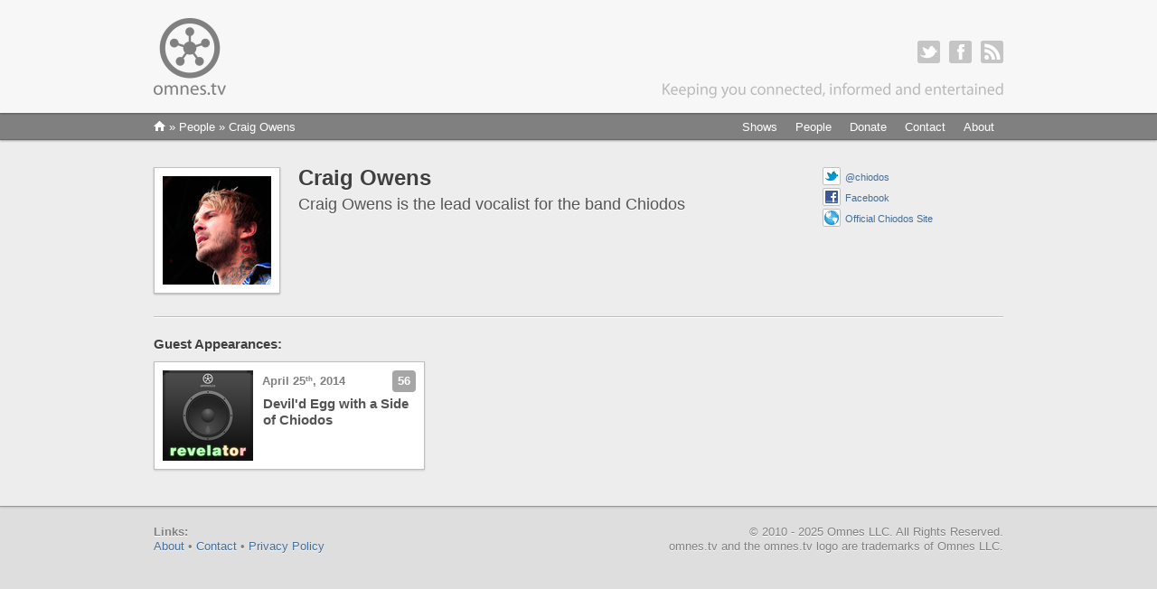

--- FILE ---
content_type: text/html; charset=utf-8
request_url: http://www.omnes.tv/person/craig_owens/
body_size: 5695
content:
<!DOCTYPE HTML PUBLIC "-//W3C//DTD HTML 4.01//EN"
	"http://www.w3.org/TR/html4/strict.dtd">
<html lang="en" xmlns:og="http://ogp.me/ns#" xmlns:fb="http://www.facebook.com/2008/fbml">

	<head>
		<meta http-equiv="content-type" content="text/html; charset=utf-8" />
		<title>omnes.tv :: People - Craig Owens</title>
		<link rel="stylesheet" href="/css/general.css?v=201601291610" charset="utf-8">
		<link rel="stylesheet" href="/css/person.css?v=201601291610" charset="utf-8">
		<link rel="shortcut icon" href="/favicon.ico">
		<link rel="image_src" href="http://www.omnes.tv/images/logo_320.png">
		<meta property="og:image" content="http://www.omnes.tv/images/logo_320.png" />
		<meta property="og:title" content="omnes.tv :: People - Craig Owens" />
		<meta property="og:type" content="website" />
		<meta property="og:locale" content="en_US" />
		<meta property="og:url" content="http://www.omnes.tv/person/craig_owens/" />
		<meta property="og:site_name" content="omnes.tv" />
		<meta property="og:description" content="People - Craig Owens" />
		<meta name="Description" content="People - Craig Owens" />
		<meta property="twitter:description" content="People - Craig Owens" />
		<meta property="twitter:card" content="summary" />
		<meta property="twitter:url" content="http://www.omnes.tv/person/craig_owens/" />
		<meta property="twitter:title" content="omnes.tv :: People - Craig Owens" />
		<meta property="twitter:image" content="http://www.omnes.tv/images/logo_320.png" />
		<meta property="twitter:site" content="@omnestv" />
		<meta property="twitter:creator" content="@omnestv" />
		<link rel="icon" type="image/ico" href="/favicon.ico" />

	<body onload="general.onLoad();">

		<!-- Header -->
		<div id="header">
			<div id="header_con">
				<a href="/"><img id="logo" src="/images/blank.gif" alt="omnes.tv logo"></a>
				<img id="slogan" src="/images/blank.gif" alt="omnes.tv slogan">
				<a href="http://twitter.com/omnestv"><img id="twitter" src="/images/blank.gif" alt="Follow omnes.tv on Twitter"></a>
				<a href="https://www.facebook.com/omnes.tv"><img id="facebook" src="/images/blank.gif" alt="Follow omnes.tv on Facebook"></a>
				<a href="/feeds/omnestv.xml"><img id="rss" src="/images/blank.gif" alt="All recent show episodes"></a>
			</div>
		</div>

		<!-- Option Bar -->
		<div id="optionbar">
			<div id="options">
				<a class="option" style="margin-right:10px" href="/about/">About</a>
				<a class="option" href="/contact/">Contact</a>
				<a class="option" href="/donate/">Donate</a>
				<a class="option" href="/people/">People</a>
				<a class="option" href="/shows/">Shows</a>
				<div id="cookietrail">
					<a href="/"><img id="cookietrail_home" src="/images/blank.gif"></a> » <a href="/people/">People</a> » Craig Owens				</div>
			</div>
		</div>

		<!-- Main -->
		<div id="main">

			
			<!-- Bio -->
			<div id="bio">
				<div id="bio_pic">
					<div id="bio_pic_container">
						<img style="background-image: url(/images/people/139_120.jpg)" src="/images/blank.gif" width="120" height="120">
					</div>
				</div>
				<div id="bio_links">
					<div class="link">
						<div class="icon"><a href="http://twitter.com/chiodos"><img class="twitter" src="/images/blank.gif"></a></div>
						<div class="label"><a href="http://twitter.com/chiodos">@chiodos</a></div>
					</div>
					<div class="link">
						<div class="icon"><a href="https://www.facebook.com/chiodos"><img class="fbook" src="/images/blank.gif"></a></div>
						<div class="label"><a href="https://www.facebook.com/chiodos">Facebook</a></div>
					</div>
					<div class="link">
						<div class="icon"><a href="http://chiodos.net/"><img class="earth" src="/images/blank.gif"></a></div>
						<div class="label"><a href="http://chiodos.net/">Official Chiodos Site</a></div>
					</div>
				</div>
				<div id="bio_content">
					<div id="bio_name">Craig Owens</div>
					<div id="bio_desc">Craig Owens is the lead vocalist for the band Chiodos</div>
				</div>
			</div>
			
			<hr>
			
			
			<!-- Guest Appearances -->
			<h3>Guest Appearances:</h3>
			<div id="episodes">
	

				<!-- Episode -->
				<div class="episode">
					<div class="logo" style="background: url(/images/shows/revelator/100.jpg);">
						<div class="overlay"></div>
					</div>
					<div class="date">April 25<sup>th</sup>, 2014</div>
					<div class="episode_no">56</div>
					<div class="title">Devil'd Egg with a Side of Chiodos</div>
					<div class="episode_link">
						<a href="/revelator/episode56/"><img src="/images/blank.gif" alt="" width="100%" height="100%"></a>
					</div>
				</div>
				
			</div>
			

		</div>

		<!-- Footer -->
		<div id="footer">
			<div id="copyright">&copy; 2010 - 2025 Omnes LLC. All Rights Reserved.<br>omnes.tv and the omnes.tv logo are trademarks of Omnes LLC.</div>
			<div id="links"><strong>Links:</strong><br><a href="/about/">About</a> • <a href="/contact/">Contact</a> • <a href="/privacy/">Privacy Policy</a></div>
		</div>

		<script src="/js/mootools-core-1.3.1-full-compat-yc.js" type="text/javascript" charset="utf-8"></script>
		<script src="/js/general.js?v=201601291610" type="text/javascript" charset="utf-8"></script>
		<script type="text/javascript">

		  var _gaq = _gaq || [];
		  _gaq.push(['_setAccount', 'UA-15387342-1']);
		  _gaq.push(['_trackPageview']);

		  (function() {
		    var ga = document.createElement('script'); ga.type = 'text/javascript'; ga.async = true;
		    ga.src = ('https:' == document.location.protocol ? 'https://ssl' : 'http://www') + '.google-analytics.com/ga.js';
		    var s = document.getElementsByTagName('script')[0]; s.parentNode.insertBefore(ga, s);
		  })();

		</script>
	</body>
</html>


--- FILE ---
content_type: text/css
request_url: http://www.omnes.tv/css/general.css?v=201601291610
body_size: 8165
content:
html,body,div,span,applet,object,iframe,h1,h2,h3,h4,h5,h6,p,blockquote,pre,a,abbr,acronym,address,big,cite,code,del,dfn,em,font,img,ins,kbd,q,s,samp,small,strike,strong,sub,sup,tt,var,b,u,i,center,dl,dt,dd,ol,ul,li,fieldset,form,label,legend,table,caption,tbody,tfoot,thead,tr,th,td{margin:0;padding:0;border:0;outline:0;font-size:100%;vertical-align:baseline;background:transparent}body{line-height:1;-webkit-text-size-adjust:100%}ol,ul{list-style:none}blockquote,q{quotes:none}ins{text-decoration:none}del{text-decoration:line-through}table{border-collapse:collapse;border-spacing:0}input[type=text],input[type=password],input[type=email],input[type=number],input[type=url],textarea{position:relative;margin:3px 0;padding:3px;border:solid 1px rgba(0,0,0,0.235);border-top:solid 1px rgba(0,0,0,0.514);border-bottom:solid 1px rgba(0,0,0,0.133);-webkit-box-shadow:inset 0 1px 1px rgba(0,0,0,0.18);-moz-box-shadow:inset 0 1px 1px rgba(0,0,0,0.18);box-shadow:inset 0 1px 1px rgba(0,0,0,0.18)}input[type=file]{position:relative;padding:0;border:0}select{position:relative;margin-top:3px;margin-bottom:6px}body{min-width:960px;font-family:helvetica,arial,sans-serif;font-size:13px;font-weight:normal;line-height:16px;color:#545454;background-color:#dedede}a{padding:0;margin:0;color:#456d97;text-decoration:none}a:hover{text-decoration:underline}#header{position:relative;height:125px;background-color:#f7f7f7;-moz-box-shadow:0 1px 2px 0 rgba(0,0,0,0.33);-webkit-box-shadow:0 1px 2px 0 rgba(0,0,0,0.33);box-shadow:0 1px 2px 0 rgba(0,0,0,0.33);z-index:200}#header #header_con{position:relative;left:50%;width:960px;margin-left:-480px}#header #header_con #logo{position:absolute;top:20px;left:10px;width:80px;height:85px;background-position:0 0;background-image:url(/images/general.png);background-repeat:no-repeat}#header #header_con #slogan{position:absolute;top:91px;right:10px;width:377px;height:18px;background-position:-90px 0;background-image:url(/images/general.png);background-repeat:no-repeat}#header #header_con #twitter{position:absolute;top:45px;width:25px;height:25px;right:80px;background-position:-113px -28px;background-image:url(/images/general.png);background-repeat:no-repeat;float:left}#header #header_con #twitter:hover{background-position:-148px -28px;background-image:url(/images/general.png);background-repeat:no-repeat}#header #header_con #facebook{position:absolute;top:45px;width:25px;height:25px;right:45px;background-position:-327px -54px;background-image:url(/images/general.png);background-repeat:no-repeat;float:left}#header #header_con #facebook:hover{background-position:-362px -54px;background-image:url(/images/general.png);background-repeat:no-repeat}#header #header_con #rss{position:absolute;top:45px;width:25px;height:25px;right:10px;background-position:-183px -28px;background-image:url(/images/general.png);background-repeat:no-repeat;float:left}#header #header_con #rss:hover{background-position:-218px -28px;background-image:url(/images/general.png);background-repeat:no-repeat}#optionbar{position:relative;font-size:13px;line-height:16px;color:#fff;border-bottom:solid 1px #666;background-color:#808080;-moz-box-shadow:0 1px 2px 0 rgba(0,0,0,0.33);-webkit-box-shadow:0 1px 2px 0 rgba(0,0,0,0.33);box-shadow:0 1px 2px 0 rgba(0,0,0,0.33);overflow:hidden;z-index:100}#optionbar #options{position:relative;left:50%;width:960px;margin-left:-480px}#optionbar #options a{color:#fff}#optionbar #options a.option:hover{text-decoration:none;background-color:#727272}#optionbar #options .option{position:relative;padding:8px 10px 5px 10px;float:right}#optionbar #options .selected{background-color:#666;cursor:default}#optionbar #options #cookietrail{position:relative;padding:8px 0 5px 10px;float:left}#optionbar #options #cookietrail #cookietrail_home{width:13px;height:11px;background-position:-90px -28px;background-image:url(/images/general.png);background-repeat:no-repeat}#main{position:relative;padding:30px 0;background-color:#ededed;border-bottom:solid 1px #999;-moz-box-shadow:0 1px 2px 0 rgba(0,0,0,0.15);-webkit-box-shadow:0 1px 2px 0 rgba(0,0,0,0.15);box-shadow:0 1px 2px 0 rgba(0,0,0,0.15)}#main hr{position:relative;left:50%;width:940px;height:1px;margin:20px 0 20px -470px;height:0;border:0;border-top:solid 1px #bfbfbf;border-bottom:solid 1px #fff}#main #showinfo{position:relative;left:50%;width:960px;margin-left:-480px;padding-bottom:5px;overflow:hidden}#main #showinfo #showinfo_logo_border{position:relative;width:158px;height:158px;margin-left:10px;padding:0;background-color:#fff;border:solid 1px #bfbfbf;-moz-box-shadow:0 1px 2px 0 rgba(0,0,0,0.15);-webkit-box-shadow:0 1px 2px 0 rgba(0,0,0,0.15);box-shadow:0 1px 2px 0 rgba(0,0,0,0.15);float:left}#main #showinfo #showinfo_logo_border .retired_banner{position:absolute;top:0;left:0;width:58px;height:58px;background-position:-409px -28px;background-image:url(/images/general.png);background-repeat:no-repeat}#main #showinfo #showinfo_logo_border #showinfo_logo{position:absolute;top:4px;left:4px;width:150px;height:150px}#main #showinfo #showinfo_content{position:relative;width:460px;margin-left:20px;float:left}#main #showinfo #showinfo_content #showinfo_title{position:relative;margin:-3px 0 4px 0;font-size:24px;line-height:29px;font-weight:bold;color:#404040;text-shadow:0 1px 0 rgba(255,255,255,0.95)}#main #showinfo #showinfo_content #showinfo_hosts{position:relative;margin-top:5px;font-size:15px;line-height:18px;color:#808080;text-shadow:0 1px 0 rgba(255,255,255,0.95)}#main #showinfo #showinfo_content #showinfo_desc{position:relative;margin:5px 0 20px 0;font-size:18px;line-height:22px;color:#545454;text-shadow:0 1px 0 rgba(255,255,255,0.95)}#main #showinfo #showinfo_meta{position:relative;width:280px;margin-left:20px;float:left}#main #showinfo #showinfo_meta h3{position:relative;font-size:13px;line-height:16px;font-weight:bold;color:#545454;text-shadow:0 1px 0 rgba(255,255,255,0.95)}#main #showinfo #showinfo_meta .datetime{position:relative;margin-bottom:10px;padding-left:10px}#main #showinfo #showinfo_meta #subscribe .subscribe_feed{position:relative;margin:1px 0 4px 0;padding-left:31px;overflow:hidden}#main #showinfo #showinfo_meta #subscribe .subscribe_feed .icon{position:absolute;top:0;left:10px;width:16px;height:16px}#main #showinfo #showinfo_meta #subscribe .subscribe_feed .itunes{width:16px;height:16px;background-position:-90px -69px;background-image:url(/images/general.png);background-repeat:no-repeat}#main #showinfo #showinfo_meta #subscribe .subscribe_feed .rss{width:16px;height:16px;background-position:-116px -69px;background-image:url(/images/general.png);background-repeat:no-repeat}#main #showinfo #showinfo_meta #subscribe .subscribe_feed .feed_type{position:relative;top:1px;margin-right:5px;font-size:13px;line-height:16px;text-shadow:0 1px 0 rgba(255,255,255,0.95);float:left}#main #showinfo #showinfo_meta #subscribe .subscribe_feed .audio_icon{position:relative;top:1px;width:12px;height:10px;margin:3px 5px 0 0;background-position:-164px -75px;background-image:url(/images/general.png);background-repeat:no-repeat;float:left}#main #showinfo #showinfo_meta #subscribe .subscribe_feed .video_icon{position:relative;top:1px;width:12px;height:10px;margin:3px 5px 0 10px;background-position:-142px -75px;background-image:url(/images/general.png);background-repeat:no-repeat;float:left}#main #showinfo #showinfo_meta #subscribe .subscribe_feed .video_icon_solo{position:relative;top:1px;width:12px;height:10px;margin:3px 5px 0 0;background-position:-142px -75px;background-image:url(/images/general.png);background-repeat:no-repeat;float:left}#main #showinfo #showinfo_meta #subscribe .subscribe_feed .options{position:relative;top:1px;margin:0;font-size:11px;line-height:13px;line-height:18px;color:#808080;text-shadow:0 1px 0 rgba(255,255,255,0.95);float:left}#footer{position:relative;left:50%;width:960px;margin-left:-480px;padding:20px 0;font-size:13px;line-height:16px;color:#808080;text-shadow:0 1px 0 rgba(255,255,255,0.95);overflow:hidden}#footer #copyright{position:relative;width:460px;margin-right:10px;text-align:right;float:right}#footer #links{position:relative;margin-left:10px;margin-right:550px}

--- FILE ---
content_type: text/css
request_url: http://www.omnes.tv/css/person.css?v=201601291610
body_size: 6089
content:
#main #bio{position:relative;left:50%;width:960px;margin-left:-480px;padding-bottom:5px;overflow:hidden}#main #bio #bio_pic{position:relative;width:120px;height:120px;margin-left:10px;padding:9px;background-color:#fff;border:solid 1px #bfbfbf;-moz-box-shadow:0 1px 2px 0 rgba(0,0,0,0.25);-webkit-box-shadow:0 1px 2px 0 rgba(0,0,0,0.25);box-shadow:0 1px 2px 0 rgba(0,0,0,0.25);float:left}#main #bio #bio_pic #bio_pic_container{width:120px;height:120px;background-color:#c0c0c0}#main #bio #bio_links{position:relative;width:200px;margin:-3px 10px 0 0;float:right}#main #bio #bio_links .link{position:relative;height:20px;margin-top:3px}#main #bio #bio_links .link .icon{position:absolute;top:0;left:0;width:16px;height:16px;padding:1px;background-color:#fff;border:solid 1px #bfbfbf;-moz-border-radius:2px;-webkit-border-top-left-radius:2px;-webkit-border-top-right-radius:2px;-webkit-border-bottom-right-radius:2px;-webkit-border-bottom-left-radius:2px;border-radius:2px}#main #bio #bio_links .link .icon img.twitter{width:16px;height:16px;background-position:-326px -28px;background-image:url(/images/general.png);background-repeat:no-repeat}#main #bio #bio_links .link .icon img.fbook{width:16px;height:16px;background-position:-301px -28px;background-image:url(/images/general.png);background-repeat:no-repeat}#main #bio #bio_links .link .icon img.googleplus{width:16px;height:16px;background-position:-275px -54px;background-image:url(/images/general.png);background-repeat:no-repeat}#main #bio #bio_links .link .icon img.linkedin{width:16px;height:16px;background-position:-301px -54px;background-image:url(/images/general.png);background-repeat:no-repeat}#main #bio #bio_links .link .icon img.earth{width:16px;height:16px;background-position:-275px -28px;background-image:url(/images/general.png);background-repeat:no-repeat}#main #bio #bio_links .link .icon:hover{border:1px solid #456d97;-moz-box-shadow:0 1px 6px rgba(69,109,151,0.5);-webkit-box-shadow:0 1px 6px rgba(69,109,151,0.5);box-shadow:0 1px 6px rgba(69,109,151,0.5);cursor:pointer}#main #bio #bio_links .link .label{position:absolute;top:5px;left:25px;width:175px;height:15px;font-size:11px;line-height:13px;overflow:hidden}#main #bio #bio_content{position:relative;margin:0 220px 0 170px}#main #bio #bio_content #bio_name{position:relative;margin:-3px 0 4px 0;font-size:24px;line-height:29px;font-weight:bold;color:#404040;text-shadow:0 1px 0 rgba(255,255,255,0.95)}#main #bio #bio_content #bio_desc{position:relative;font-size:18px;line-height:22px;color:#545454;text-shadow:0 1px 0 rgba(255,255,255,0.95)}#main h3{position:relative;left:50%;width:940px;margin-left:-470px;font-size:15px;line-height:18px;font-weight:bold;color:#404040;text-shadow:0 1px 0 rgba(255,255,255,0.95)}#main #shows{position:relative;left:50%;width:960px;margin-left:-480px;overflow:hidden}#main #shows .show{position:relative;width:458px;height:143px;margin:10px 10px 10px 10px;padding:0;background-color:#fff;border:solid 1px #bfbfbf;-moz-box-shadow:0 1px 2px 0 rgba(0,0,0,0.15);-webkit-box-shadow:0 1px 2px 0 rgba(0,0,0,0.15);box-shadow:0 1px 2px 0 rgba(0,0,0,0.15);overflow:hidden;float:left}#main #shows .show .retired_banner{position:absolute;top:0;left:0;width:58px;height:58px;background-position:-409px -28px;background-image:url(/images/general.png);background-repeat:no-repeat}#main #shows .show .logo{position:absolute;top:9px;left:9px;width:125px;height:125px}#main #shows .show .logo .overlay{position:absolute;top:0;bottom:0;left:0;right:0;border:solid 1px rgba(0,0,0,0.1)}#main #shows .show .description{position:absolute;top:9px;bottom:9px;left:144px;right:9px}#main #shows .show .description .title{position:relative;font-size:21px;line-height:25px;font-weight:bold;color:#545454}#main #shows .show .description .hosts{position:relative;margin-top:3px;font-size:13px;line-height:16px;font-weight:bold;color:#808080}#main #shows .show .description .summary{position:relative;margin-top:4px;font-size:15px;line-height:18px;color:#545454}#main #shows .show .show_link{position:absolute;top:0;bottom:0;left:0;right:0}#main #shows .show:hover{border:solid 1px #456d97;-moz-box-shadow:0 1px 6px rgba(69,109,151,0.5);-webkit-box-shadow:0 1px 6px rgba(69,109,151,0.5);box-shadow:0 1px 6px rgba(69,109,151,0.5);cursor:pointer}#main #episodes{position:relative;left:50%;width:960px;margin-left:-480px;overflow:hidden}#main #episodes .episode{position:relative;width:298px;height:118px;margin:10px 10px 10px 10px;padding:0;background-color:#fff;border:solid 1px #bfbfbf;-moz-box-shadow:0 1px 2px 0 rgba(0,0,0,0.15);-webkit-box-shadow:0 1px 2px 0 rgba(0,0,0,0.15);box-shadow:0 1px 2px 0 rgba(0,0,0,0.15);overflow:hidden;float:left}#main #episodes .episode .logo{position:absolute;top:9px;left:9px;width:100px;height:100px}#main #episodes .episode .logo .overlay{position:absolute;top:0;bottom:0;left:0;right:0;border:solid 1px rgba(0,0,0,0.1)}#main #episodes .episode .date{position:absolute;top:13px;left:119px;right:40px;height:15px;font-size:13px;line-height:16px;font-weight:bold;color:#808080}#main #episodes .episode sup{position:relative;top:-4px;vertical-align:baseline;font-size:60%;line-height:60%}#main #episodes .episode .episode_no{position:absolute;top:9px;right:9px;padding:4px 6px 4px 6px;font-size:13px;line-height:16px;font-weight:bold;text-align:center;color:#fff;background-color:#a6a6a6;-moz-border-radius:4px;-webkit-border-top-left-radius:4px;-webkit-border-top-right-radius:4px;-webkit-border-bottom-right-radius:4px;-webkit-border-bottom-left-radius:4px;border-radius:4px}#main #episodes .episode .title{position:absolute;top:33px;height:72px;margin:4px 9px 9px 120px;font-size:15px;line-height:18px;font-weight:bold;color:#545454;overflow:hidden}#main #episodes .episode .episode_link{position:absolute;top:0;bottom:0;left:0;right:0}#main #episodes .episode:hover{border:solid 1px #456d97;-moz-box-shadow:0 1px 6px rgba(69,109,151,0.5);-webkit-box-shadow:0 1px 6px rgba(69,109,151,0.5);box-shadow:0 1px 6px rgba(69,109,151,0.5);cursor:pointer}#main #episodes .episode:hover .episode_no{background-color:#456d97}

--- FILE ---
content_type: application/javascript; charset=utf-8
request_url: http://www.omnes.tv/js/general.js?v=201601291610
body_size: 1190
content:
   // Object general{} ____________________
general = {};
general.cmd = function(){};
general.internetExplorer = false;
general.mobile = false;
general.mobile_width = 980;


// function onLoad() - Run when window is loaded
general.onLoad = function() {

	if (/MSIE (\d+\.\d+);/.test(navigator.userAgent)){ //test for MSIE x.x;
		var ieversion = new Number( RegExp.$1 ); // capture x.x portion and store as a number
		if ( ieversion >= 5 && ieversion < 7 ) {
			this.internetExplorer = true;
		}
	}

	if ( !!( navigator.userAgent.match( /mobile/i ) && navigator.userAgent.match(/WebKit/i ) ) ) {
		general.mobile = true;
	}

	
	// Fix iTunes/RSS labels
	if ( $$('.feed_type').length == 2 ) {
		if ( $$('.feed_type')[0].getSize().x > $$('.feed_type')[1].getSize().x ) {
			$$('.feed_type')[1].setStyle( 'width', $$('.feed_type')[0].getSize().x );
		} else {
			$$('.feed_type')[0].setStyle( 'width', $$('.feed_type')[1].getSize().x );
		}
	}


	// Load child onLoads
	if ( this.cmd.onLoad !== undefined ) {
		this.cmd.onLoad();
	}
	
}


// Count Array Elements
general.size = function( obj ) {
	var size = 0, key;
	for (key in obj) {
		if (obj.hasOwnProperty(key)) size++;
	}
	return size;
};